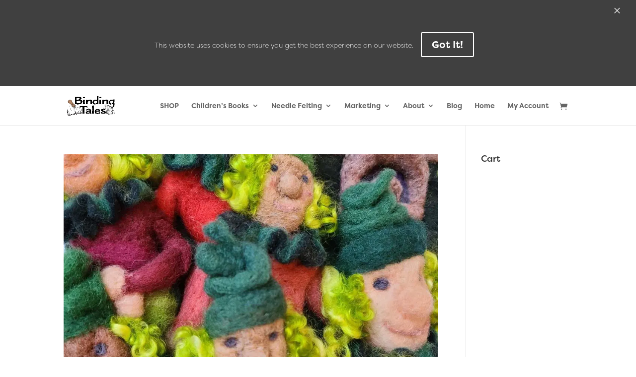

--- FILE ---
content_type: text/css
request_url: https://bindingtales.com/wp-content/et-cache/global/et-divi-customizer-global.min.css?ver=1759828493
body_size: 79
content:
.gform_button.button{color:white;border:none;background-color:#41ad49;padding:.4em 1em}.onsale{color:white!important}.button.product_type_variable-subscription.add_to_cart_button,.button.product_type_variable-subscription.add_to_cart_button:hover,.button.product_type_simple.add_to_cart_button.ajax_add_to_cart:hover,.button.product_type_simple.add_to_cart_button.ajax_add_to_cart{background-color:black!important;color:white!important}.button.product_type_variable-subscription.add_to_cart_button:after,.button.product_type_simple.add_to_cart_button.ajax_add_to_cart:after{color:white!important}.button,button[type="submit"],.woocommerce a.button.product_type_variable:hover,.woocommerce a.button.product_type_variable{background-color:black!important}

--- FILE ---
content_type: application/javascript; charset=UTF-8
request_url: https://bindingtales.com/wp-content/plugins/divi-bars/assets/js/main.js
body_size: 9557
content:
function dibTogglePlayableTags(divibar_id,wait){let $=jQuery;if(!divibar_id){divibar_id=''}let divibars=$(divibar_id+'.divibars');if(!wait){wait=1}setTimeout(function(){divibars.find("iframe").not('[id^="gform"], .frm-g-recaptcha, [name^="__privateStripeFrame"]').each(function(){let iframe=$(this),iframeSRC=iframe.attr('src');if(iframeSRC!==undefined&&iframeSRC!==''){let srcG='google.com/',isGoogleSRC=iframeSRC.indexOf(srcG),srcPDF='.pdf',isPDF=iframeSRC.indexOf(srcPDF);if(isGoogleSRC===-1&&isPDF===-1){let iframeOuterHTML=iframe.prop("outerHTML"),src=iframeOuterHTML.match(/src=[\'"]?((?:(?!\/>|>|"|\'|\s).)+)"/)[0];src=src.replace("src","data-src");iframeOuterHTML=iframeOuterHTML.replace(/src=".*?"/i,"src=\"about:blank\" data-src=\"\"");if(src!="data-src=\"about:blank\""){iframeOuterHTML=iframeOuterHTML.replace("data-src=\"\"",src)}$(iframeOuterHTML).insertAfter(iframe);iframe.remove()}}})},wait);divibars.find("video").each(function(){$(this).get(0).pause()});divibars.find("audio").each(function(){this.pause();this.currentTime=0})}!function(send){var divibars_ajax_intercept=function(body){var isDiviBarsOpen=document.querySelectorAll('.divibars.divibars-opened'),isDiviOverlaysOpen=document.querySelectorAll('.overlay.open');if(isDiviBarsOpen.length>0&&isDiviOverlaysOpen.length<1){try{if(body!==null){var doCustomFieldName='et_pb_signup_divibarid',action='action=et_pb_submit_subscribe_form',is_optin_submit_subscribe_form=body.indexOf(action),is_divibar_ref_form=body.indexOf(doCustomFieldName);if(is_optin_submit_subscribe_form!==-1&&is_divibar_ref_form!==-1){var result=[];body.split('&').forEach(function(part){var item=part.split("="),name=decodeURIComponent(item[0]),value=decodeURIComponent(item[1]),doCustomField='et_custom_fields['+doCustomFieldName+']';if(name!=doCustomField&&name!='et_post_id'){result.push(part)}if(name==doCustomField){result.push('et_post_id='+value)}});var url=result.join('&');body=url}send.call(this,body)}if(body===null){send.call(this)}}catch(err){send.call(this,body)}}else{send.call(this,body)}};XMLHttpRequest.prototype.send=divibars_ajax_intercept}(XMLHttpRequest.prototype.send);;(function($,window,document,undefined){'use strict';var diviBodyElem=$('body');$.fn.mainDiviBars=function(options){var divibar_body,divibar,idx_divibar,divi_divibar_container_selector,$divibar=this,contentLengthcache,divibarHeightCache,diviMobile,diviMobileCache,themesBreakpoint={Divi:980,Extra:1024},styleTagID='divi-bars-styles',vw,fixedElements,scrollCheck,divibar_container=$('div.divibars-container'),sidebarDivibar=$("#sidebar-divibar"),mainBody=$('body'),diviTopHeader=$('#top-header'),divibarsDetached={},tempPagecontainer=$('<div/>',{"id":'page-container',"class":'divibars-temp-page-container',"style":'overflow-y: hidden;'}),ExtraTheme=(detectTheme()==='Extra')?true:false,cssclass_HtmlNoMargin='divibar-htmlNoMargin';if(ExtraTheme){var temp_et_pb_extra_column_main=$('<div/>',{"class":'et_pb_extra_column_main',"style":'overflow-y: hidden;'});temp_et_pb_extra_column_main.appendTo(tempPagecontainer)}if(typeof options=='function'){options={success:options}}else if(options===undefined){options={}}function detectTheme(){let currentTheme='Divi';if(diviBodyElem.hasClass('et_extra')){currentTheme='Extra'}return currentTheme}$('<style id="'+styleTagID+'"></style>').appendTo('head');if(divibar_container.length){setTimeout(function(){let allDivibarsContainers=$('div.divibars-container');allDivibarsContainers.each(function(){let divibar_id=parseInt($(this).attr('id').replace('divi-divibars-container-','')),divibar_selector='#divibar-'+divibar_id,divibar=$(divibar_selector);divibarsDetached[divibar_id]=$(this).detach();loadAutomaticTriggers()});$('#sidebar-divibar').removeClass('hiddenMainDiviBarsContainer')},1);dibTogglePlayableTags('',1);let ds_icon_party_css=$('#ds-icon-party-css');if(ds_icon_party_css.length>0){let dshref=ds_icon_party_css.attr('href');$.ajax({method:'GET',dataType:'text',url:dshref}).then(function(data){let dsdata=data;dsdata=dsdata.replace(/#page-container/gi,'');$('#'+styleTagID).html(dsdata)})}diviMobile=diviMobileCache=isDiviMobile();var container=$('div#page-container'),htmlE=$('html'),positionTimer=0,removeMonarchTimer=0,removeBloomTimer=0;var cacheHtmlMarginTop=parseInt(htmlE.css('margin-top'));if(cacheHtmlMarginTop<=0){cacheHtmlMarginTop=0}var cacheBodyPaddingTop=parseInt(diviBodyElem.css('padding-top'));if(cacheBodyPaddingTop<=0){cacheBodyPaddingTop=0}var cacheBodyPaddingBottom=parseInt(diviBodyElem.css('padding-bottom'));if(cacheBodyPaddingBottom<=0){cacheBodyPaddingBottom=0}var cacheTopHeaderTop=parseInt(diviTopHeader.css('top'));if(cacheTopHeaderTop<=0){cacheTopHeaderTop=0}var cacheMainHeaderTop=parseInt($('#main-header').css('top'));if(cacheMainHeaderTop<=0){cacheMainHeaderTop=0}var cachePageContainer=0;var diviBodyElemStyleCache=$("body,html").attr('style');fixedElements=getFlyingElements();divibar_container.each(function(){$('[id="'+this.id+'"]:gt(0)').remove()});$('body [id^="divibars_"]').on('click touch tap',function(e){var divibarArr=$(this).attr('id').split('_'),divibar_id=divibarArr[3],cookieName='divibar'+divibar_id;eraseCookie(cookieName);showDivibar(divibar_id);e.preventDefault()});$('body [rel^="unique_divibars_"]').on('click touch tap',function(e){var divibarArr=$(this).attr('rel').split('_'),divibar_id=divibarArr[4],cookieName='divibar'+divibar_id;eraseCookie(cookieName);showDivibar(divibar_id);e.preventDefault()});$('body [class*="dividivibar-"], body [class*="divibar-"]').on('click touch tap',function(e){var divibarArr=$(this).attr('class').split(' ');$(divibarArr).each(function(index,value){idx_divibar=value.indexOf('divibar');if(idx_divibar!==-1){var idx_divibarArr=value.split('-');if(idx_divibarArr.length>1){var divibar_id=idx_divibarArr[1],cookieName='divibar'+divibar_id;eraseCookie(cookieName);showDivibar(divibar_id)}}})});if(typeof divibars_with_css_trigger!=='undefined'){if($(divibars_with_css_trigger).length>0){$.each(divibars_with_css_trigger,function(divibar_id,selector){$(selector).on('click touch tap',function(e){var cookieName='divibar'+divibar_id;eraseCookie(cookieName);showDivibar(divibar_id);e.preventDefault()})})}}function loadAutomaticTriggers(){if(typeof divibars_with_automatic_trigger!=='undefined'){if($(divibars_with_automatic_trigger).length>0){$.each(divibars_with_automatic_trigger,function(divibar_id,at_settings){var at_settings_parsed=jQuery.parseJSON(at_settings),at_type_value=at_settings_parsed.at_type,at_onceperload=at_settings_parsed.at_onceperload;if(at_onceperload==1){showdivibarOnce(divibar_id)}if(at_type_value=='divibar-timed'){let time_delayed=at_settings_parsed.at_value*1000;if(time_delayed==0){time_delayed=1}else{time_delayed=time_delayed+1000}setTimeout(function(){showDivibar(divibar_id)},time_delayed)}if(at_type_value=='divibar-scroll'){let divibarScroll=at_settings_parsed.at_value,refScroll,checkdivibarScroll;if(divibarScroll.indexOf('%')||divibarScroll.indexOf('px')){checkdivibarScroll=divibarScroll.toString();if(checkdivibarScroll.indexOf('%')!==-1){divibarScroll=divibarScroll.replace(/%/g,'');refScroll='%'}if(checkdivibarScroll.indexOf('px')!==-1){divibarScroll=divibarScroll.replace(/px/g,'');refScroll='px'}divibarScroll=divibarScroll.split(':');let divibarScrollFrom=divibarScroll[0],divibarScrollTo=divibarScroll[1];$(window).scroll(function(e){let divibar_selector='#divibar-'+divibar_id,divibar=$(divibarsDetached[divibar_id]).find(divibar_selector),s=getScrollTop(),d=$(document).height(),c=$(window).height(),wScroll,displayonceperloadpassed=divibar.attr('data-displayonceperloadpassed');if(refScroll=='%'){wScroll=(s/(d-c))*100}else if(refScroll=='px'){wScroll=s}else{return}if(divibarScrollFrom>0&&divibarScrollTo>0){if(divibarScrollFrom<=wScroll&&divibarScrollTo>=wScroll){if(!isActiveDivibar(divibar_id)){if(at_onceperload==1&&displayonceperloadpassed!=1){showDivibar(divibar_id);divibar.attr('data-displayonceperloadpassed',1)}if(at_onceperload==0){showDivibar(divibar_id)}}}else if(isActiveDivibar(divibar_id)){closeActiveDivibar(divibar_id)}}if(divibarScrollFrom>0&&divibarScrollTo==''){if(divibarScrollFrom<=wScroll){if(!isActiveDivibar(divibar_id)){if(at_onceperload==1&&displayonceperloadpassed!=1){showDivibar(divibar_id);divibar.attr('data-displayonceperloadpassed',1)}if(at_onceperload==0){showDivibar(divibar_id)}}}else if(isActiveDivibar(divibar_id)){closeActiveDivibar(divibar_id)}}if(divibarScrollFrom==''&&divibarScrollTo>0){if(divibarScrollTo>=wScroll){if(!isActiveDivibar(divibar_id)){if(at_onceperload==1&&displayonceperloadpassed!=1){showDivibar(divibar_id);divibar.attr('data-displayonceperloadpassed',1)}if(at_onceperload==0){showDivibar(divibar_id)}}}else if(isActiveDivibar(divibar_id)){closeActiveDivibar(divibar_id)}}})}}if(at_type_value=='divibar-exit'){$.exitIntent('enable',{'sensitivity':100});$(document).bind('exitintent',function(){let divibar_selector='#divibar-'+divibar_id,divibar=$(divibarsDetached[divibar_id]).find(divibar_selector),at_onceperload=divibar.attr('data-displayonceperload'),displayonceperloadpassed=divibar.attr('data-displayonceperloadpassed');if(!isActiveDivibar(divibar_id)){if(at_onceperload==1&&displayonceperloadpassed!=1){showDivibar(divibar_id);divibar.attr('data-displayonceperloadpassed',1)}if(undefined===at_onceperload){showDivibar(divibar_id)}}})}})}}}$('.nav a, .mobile_nav a').each(function(index,value){var href=$(value).attr('href');if(href!==undefined){idx_divibar=href.indexOf('divibar');if(idx_divibar!==-1){var idx_divibarArr=href.split('-');if(idx_divibarArr.length>1){var divibar_id=idx_divibarArr[1];$(this).attr('data-divibarid',divibar_id);$(this).on('click touch tap',function(){divibar_id=$(this).data('divibarid');showDivibar(divibar_id)})}}}});$('a').each(function(e){var href=$(this).attr('href');if(href!==undefined){var hash=href[0],ref=href.indexOf('divibar');if(hash=='#'&&href.length>1&&ref!=-1){var divibar_id=parseInt(href.replace('#divibar-',''));if(typeof divibar_id=='number'){$(this).attr('data-divibarid',divibar_id);$(this).on('click touch tap',function(e){divibar_id=$(this).data('divibarid');showDivibar(divibar_id);e.preventDefault()})}}}});function getFlyingElements(){var elemData={},height,totalHeight=0,pageContainerPaddingTop=0,allElems,attr,lastElemHeight=0,lastElemTop=0,defaultElems='#wpadminbar,#top-header',selector,elemRef,elemHeight,elemBackgroundRGBA,elemBackgroundAlpha,addTotalHeight,addDivibarHeight,customElementsExists;if(ExtraTheme&&diviBodyElem.hasClass('et_fixed_nav')){defaultElems='#wpadminbar,#top-header,#main-header'}else if(ExtraTheme){defaultElems+=',#main-header-wrapper'}else{defaultElems+=',#main-header'}allElems=defaultElems;if(typeof divibars_settings!=='undefined'&&divibars_settings['dib_custom_elems']!==undefined&&divibars_settings['dib_custom_elems']!=''){allElems=allElems+','+divibars_settings['dib_custom_elems']}allElems=allElems.split(',');fixedElements=[];$.each(allElems,function(index,value){let pThis=$(this);if(pThis.length>0){if(!pThis.hasClass('divibars')){selector='';customElementsExists=value.indexOf(divibars_settings['dib_custom_elems']);let isCustomElem=((customElementsExists!==0&&customElementsExists!==-1)?true:false);if(isCustomElem){if(pThis.hasClass('et_pb_sticky_module')){pThis.css('top',lastElemHeight+'px');pThis.css('position','fixed');pThis.css('width','100%')}}elemData['id']=(pThis.attr('id')!==undefined)?pThis.attr('id'):'';elemData['class']=(pThis.attr('class')!==undefined)?pThis.attr('class'):'';elemData['css_height']=getElemHeight(pThis);elemData['css_top']=parseInt(pThis.css('top'));let cssPosition=pThis.css('position'),mainHeaderIsNotFixed=false,elemIsFixed=(cssPosition==='fixed')?true:false;elemData['css_position']=(cssPosition!=='fixed'&&cssPosition!=='absolute')?'fixed':cssPosition;elemData['lastElemHeight']=lastElemHeight;elemData['lastElemTop']=lastElemTop;elemData['addDivibarHeight']=true;elemData['isCustomElem']=isCustomElem;if((elemData['id']!='')||(elemData['class']!='')){if(elemData['id']!=''){selector='#'+elemData['id']}else if(elemData['class']!=''){selector='.'+elemData['class']}}if(isCustomElem){selector=value;addStyles(selector,'position:'+cssPosition+' !important;');addStyles(selector,'width:100% !important;')}elemData['customElemSelector']=selector;if(selector==='#main-header'&&elemData['css_position']==='absolute'&&diviBodyElem.hasClass('et_non_fixed_nav')){mainHeaderIsNotFixed=true}if((diviBodyElem.hasClass('et_vertical_nav')&&selector=='#main-header'&&elemData['css_position']=='fixed')||(diviBodyElem.hasClass('et_fixed_nav')&&selector=='#wpadminbar'&&elemData['css_position']=='absolute'&&isDiviMobile)||mainHeaderIsNotFixed||(defaultElems.indexOf(selector)===-1&&elemIsFixed===true&&isCustomElem===false)){elemData['addDivibarHeight']=false}if(elemData['css_position']!='fixed'&&elemData['css_position']!='absolute'){elemData=fixElementsPositionTop(elemData)}if((elemData['css_position']=='fixed'&&pThis.css('display')!='none'&&pThis.css('visibility')!='hidden'&&elemData['css_top']>=0)||(elemData['css_position']=='absolute'&&pThis.css('display')!='none'&&pThis.css('visibility')!='hidden'&&elemData['css_top']>=0)){if((diviMobile&&elemData['css_position']=='absolute')||mainHeaderIsNotFixed){pThis.attr('data-position','absolute')}else if(!diviMobile&&elemData['css_position']=='fixed'){pThis.attr('data-position','')}if(selector!=''){if($(selector).css('position')!='static'&&$(selector).css('position')!='relative'){addTotalHeight=true;fixedElements[elemData['css_top']]=[];fixedElements[elemData['css_top']]['id']=elemData['id'];fixedElements[elemData['css_top']]['class']=elemData['class'];fixedElements[elemData['css_top']]['css_top']=elemData['css_top'];fixedElements[elemData['css_top']]['css_height']=elemData['css_height'];fixedElements[elemData['css_top']]['css_position']=elemData['css_position'];fixedElements[elemData['css_top']]['isCustomElem']=elemData['isCustomElem'];fixedElements[elemData['css_top']]['customElemSelector']=elemData['customElemSelector'];elemHeight=elemData['css_height'];if(diviBodyElem.hasClass('et_transparent_nav')){if(selector!=''){elemRef=$(selector);if(elemRef.length>0){elemBackgroundRGBA=elemRef.css('background-color').split(',');elemBackgroundAlpha=(elemBackgroundRGBA[3]!==undefined?elemBackgroundRGBA[3].replace(/[^\d.-]/g,''):1);if(elemBackgroundAlpha<1||elemRef.css('opacity')<1){elemHeight=0}}}}if(!elemData['addDivibarHeight']&&!mainHeaderIsNotFixed){addTotalHeight=false;pThis.attr('data-forceposition','fixed')}else{pThis.attr('data-forceposition','')}if(addTotalHeight){totalHeight=(totalHeight+elemData['css_height']);pageContainerPaddingTop=(pageContainerPaddingTop+elemHeight);lastElemHeight=elemData['css_height'];lastElemTop=elemData['css_top']}}}}}}});fixedElements['totalHeight']=totalHeight;fixedElements['pageContainerPaddingTop']=pageContainerPaddingTop;return fixedElements}function fixElementsPositionTop(elemData){var selector,newCssTop,divibar_id=getActiveDivibar(),divibar_selector='#divibar-'+divibar_id,divibarHeight=$(divibar_selector).find('.divibars-body').height();if(elemData['id']!=''){selector='#'+elemData['id']}else if(elemData['class']!=''){selector='.'+elemData['class']}else{return false}if(value['isCustomElem']===true){selector=value['customElemSelector']}if(divibarHeight!==null){newCssTop=divibarHeight+elemData['lastElemHeight']}else{newCssTop=elemData['lastElemHeight']+elemData['lastElemTop']}if(ExtraTheme&&diviBodyElem.hasClass('et_fixed_nav')){if(diviTopHeader.css('position')!=='relative'){let topHeader=getElemHeight(diviTopHeader);mainBody.removeClass('divibar-active').addClass('divibar-active-fast');addStyles('#page-container','padding-top:'+topHeader+'px !important;');cacheBodyPaddingTop=topHeader;setTimeout(function(){mainBody.removeClass('divibar-active-fast').addClass('divibar-active')},100)}}addStyles(selector,'width:100% !important;');let elemToPosition=$(selector);if(elemToPosition.css('position')!='static'&&elemToPosition.css('position')!='relative'){addStyles(selector,'top:'+newCssTop+'px !important;');addStyles(selector,'position:fixed !important;')}elemData['css_top']=newCssTop;elemData['css_position']='fixed';return elemData}var fixedElementsScrollHandler=function(){if(!$("html,body").hasClass('divibar-open')){return}if(fixedElements.length){autoPositionFixedElements(fixedElements)}};function autoPositionFixedElements(fixedElements){var scroll=getScrollTop(),selector,divibar_id=getActiveDivibar(),divibar_selector='#divibar-'+divibar_id,divibar=$(divibar_selector),divibarHeight=$(divibar_selector).find('.divibars-body').height(),currentPosition,currentPositionTop,position,dataPosition,divibarScreenfixed=divibar.data('screenfixed');if(fixedElements[0]['id'].length){if(fixedElements[0]['id']!=''){selector='#'+fixedElements[0]['id']}else if(fixedElements[0]['class']!=''){selector='.'+fixedElements[0]['class']}else{return false}}dataPosition=$(selector).attr('data-position');if(dataPosition!='absolute'){if(!divibarScreenfixed){divibarHeight=divibarHeight-fixedElements['totalHeight']}if(dataPosition!='fixed'&&scroll>divibarHeight){scrollCheck=true;whileScrollingUpdateFixedElementsPosition('fixed');$(selector).attr('data-position','fixed')}else if(dataPosition=='fixed'&&scroll<divibarHeight){scrollCheck=false;whileScrollingUpdateFixedElementsPosition('absolute');$(selector).attr('data-position','')}}}function whileScrollingUpdateFixedElementsPosition(position){var selector,positionTop,divibar_id=getActiveDivibar(),divibar_selector='#divibar-'+divibar_id,divibar=$(divibar_selector),divibarHeight=divibar.find('.divibars-body').height(),lastPosition,elemHeight,lastElemHeight=0,currentPosition,keepElementPosition,forceElementPosition,screenfixed=divibar.data('screenfixed');if(screenfixed&&position=='fixed'){divibarHeight=0}lastPosition=divibarHeight;$.each(fixedElements,function(index,value){if(Array.isArray(value)){if(value['id']!=''){selector='#'+value['id']}else if(value['class']!=''){selector='.'+value['class']}else{return true}if(value['isCustomElem']===true){selector=value['customElemSelector']}let theElement=$(selector);keepElementPosition=theElement.attr('data-position')=='absolute'?true:false;forceElementPosition=theElement.attr('data-forceposition')!=''?theElement.attr('data-forceposition'):'';if(value['css_position']==='fixed'&&position!==value['css_position']){keepElementPosition=true;position=value['css_position'];scrollCheck=true}if(scrollCheck){lastPosition=lastPosition+lastElemHeight;positionTop=lastPosition;if(!keepElementPosition){theElement.attr('data-position','')}}else if(!scrollCheck){currentPosition=parseInt(theElement.css('top'));lastPosition=lastPosition-lastElemHeight;if(screenfixed){positionTop=currentPosition+divibarHeight}else{positionTop=currentPosition-divibarHeight}}if(positionTop<=divibarHeight){positionTop=divibarHeight}addStyles(selector,'top:'+positionTop+'px !important;');if(!keepElementPosition){$(selector).removeClass('divibar-elem-transition-top');if(position!=null){if(forceElementPosition!=''){addStyles(selector,'position:'+forceElementPosition+' !important;')}else{addStyles(selector,'position:'+position+' !important;')}}}if(diviMobile){if(divibar_selector!=selector){if(selector!='#main-header'&&(theElement.attr('class')).indexOf('--fixed')===-1){addStyles(selector,'position:absolute !important;')}}}elemHeight=value['css_height'];lastElemHeight=elemHeight}})}function setDivibarHeightBeforeInit(innerContainer){initDiviElements();let divibarHeight=document.querySelector(innerContainer).getBoundingClientRect().height;return divibarHeight}function toggleDivibar(divibar_id){var divibar_selector='#divibar-'+divibar_id,divibar_cache_selector='#divibar-'+divibar_id,divibar_container='#divi-divibars-container-'+divibar_id,divibar=diviBodyElem.find(divibar_cache_selector),thisDivibar=$(divibar),isMobile=divibar.attr('data-ismobile'),isDiviBarsOpening=thisDivibar.hasClass('divibar-opening'),isDivibarOpen=thisDivibar.hasClass('open'),displayonceperload=divibar.attr('data-displayonceperload');if(isDiviBarsOpening||thisDivibar.hasClass('divibar-closing')){return}var cookieName='divibar'+divibar_id,cookieDays=divibar.attr('data-cookie');if(readCookie(cookieName)&&cookieDays>0){return}if(thisDivibar.css('display')==='none'){thisDivibar.css('display','')}if(!isDivibarOpen&&!thisDivibar.hasClass('close')){thisDivibar.addClass('divibar-opening')}var preventOpen=(divibar.attr('data-preventopen')===1)?true:false;var placement=divibar.data('placement'),plSign='+',pushpage=divibar.data('pushpage'),screenfixed=divibar.data('screenfixed');var pageContainer=$('#page-container');pageContainer.prepend(sidebarDivibar);var options=[];options['divibar_id']=divibar_id;options['placement']=placement;options['screenfixed']=screenfixed;if(positionTimer!==undefined){positionTimer=setInterval(autoPositionAll,100)}removeBloom();$('.divibars_dbars_section').addClass('et_pb_section').removeClass('divibars_dbars_section');$('.divibars-body #et-boc').removeAttr('id');$('.divibars-content-inner').attr('id','et-boc');let $divibarsBody=divibar.find('.divibars-body'),hasParentWithLayoutClass=$divibarsBody.parents('.et-l').length;if(!hasParentWithLayoutClass){$divibarsBody.addClass('et-l')}if(placement=='top'){contentLengthcache=$(divibar_selector).text().length}if(!screenfixed){thisDivibar.css('position','fixed')}var divibarInner='body '+divibar_cache_selector+' .divibars-content-inner';if(!thisDivibar.hasClass('close')&&!thisDivibar.hasClass('divibar-closing')&&!preventOpen){if(pushpage){if(screenfixed){diviBodyElem.prepend(tempPagecontainer)}else{diviBodyElem.append(tempPagecontainer)}if(ExtraTheme){temp_et_pb_extra_column_main.prepend(sidebarDivibar)}else{tempPagecontainer.prepend(sidebarDivibar)}}}if(isDivibarOpen){thisDivibar.removeClass('open');thisDivibar.addClass('close')}setTimeout(function(){setDivibarHeightBeforeInit(divibarInner);let diviBarsContainer=$(divibar_container),divibarBodyWidth=divibar.width(),divibarBodyRealSize=divibar.clone().attr('id',divibar_cache_selector+'-temp').css('width',divibarBodyWidth).attr('class','dbhidden');divibarBodyRealSize.appendTo(diviBarsContainer);let divibarBodyHeight=Math.round(divibarBodyRealSize.height());divibarBodyRealSize.remove();let divibarBodyRealSizeElem=document.getElementById(divibar_cache_selector+'-temp');if(divibarBodyRealSizeElem!==null){divibarBodyRealSizeElem.parentNode.removeChild(divibarBodyRealSizeElem);divibarBodyRealSizeElem.remove()}var divibarHeight=(divibarBodyHeight!==null&&divibarBodyHeight>0)?divibarBodyHeight:document.querySelector(divibarInner).clientHeight,bodyPaddingTopDivibar=(divibarHeight-cacheHtmlMarginTop)+'px',areDiviBarsActive=isActiveDivibar()?true:false;options['divibarHeight']=divibarHeight;options['bodyPaddingTopDivibar']=bodyPaddingTopDivibar;if(thisDivibar.hasClass('close')){thisDivibar.addClass('divibar-closing');setTimeout(function(){thisDivibar.removeClass('divibars-opened');if(cookieDays>0){createCookie(cookieName,'true',cookieDays)}if(pushpage){$(window).off("scroll",fixedElementsScrollHandler);options['pagecontainer']=pageContainer;pushBody(options,'close')}if(screenfixed){if(htmlE.hasClass(cssclass_HtmlNoMargin)){htmlE.removeClass(cssclass_HtmlNoMargin)}}thisDivibar.animate({height:'0px',specialEasing:{height:"linear"},queue:false},350,function(){thisDivibar.removeClass('close');if(displayonceperload){$(divibar_container).remove()}else{dibTogglePlayableTags('#divibar-'+divibar_id)}if(!areDiviBarsActive){$("html,body").removeClass('divibar-open');if(pageContainer.length){$("#page-container .container").addClass('divibar-pagecontainer-z1');$("#page-container #main-header").css('z-index','99989')}sidebarDivibar.css('z-index','-15');sidebarDivibar.removeClass('sidebar-divibar-bottom');if(screenfixed){if(typeof diviBodyElemStyleCache!='undefined'&&diviBodyElemStyleCache!=''){$("body,html").attr('style',diviBodyElemStyleCache)}else{$("body,html").removeAttr('style')}sidebarDivibar.css('position','absolute')}}if(screenfixed){affixFixedElements(divibarHeight,'close')}$(divibar).find(".divibars-close-container").removeClass('dibShow');setTimeout(function(){pageContainer.prepend(sidebarDivibar);tempPagecontainer.detach();if(!isActiveDivibar()){areDiviBarsActive=false}if(!areDiviBarsActive){if(ExtraTheme&&diviBodyElem.hasClass('et_fixed_nav')){mainBody.css('padding-top','')}$('#'+styleTagID).empty();if(pageContainer.length){$("#page-container .container").removeClass('divibar-pagecontainer-z1')}setTimeout(function(){stopAllTimers();thisDivibar.removeClass('divibar-closing')},500)}},200)})},1)}else if(!thisDivibar.hasClass('close')&&!thisDivibar.hasClass('divibar-closing')&&!preventOpen){cachePageContainer=pageContainer.css('padding-top');var et_pb_newsletter=divibar.find('.et_pb_newsletter_form form .et_pb_newsletter_fields');if(et_pb_newsletter.length){var et_pb_signup_divibarid=et_pb_newsletter.find('.et_pb_signup_divibarid');if(et_pb_signup_divibarid.length<1){$('<input>').attr({type:'text',name:'et_pb_signup_divibarid',class:'et_pb_signup_divibarid et_pb_signup_custom_field','data-original_id':'et_pb_signup_divibarid',value:divibar_id}).appendTo(et_pb_newsletter)}}if(!screenfixed){if(placement){$(divibar).css(placement,plSign+'0')}}if(screenfixed){if(htmlE.css('margin')!==''){htmlE.addClass(cssclass_HtmlNoMargin)}}if(displayonceperload){divibar.attr('data-preventopen',1)}divibar.attr('data-scrolltop',getScrollTop());$("html,body").addClass('divibar-open');if(pageContainer.length){$("#page-container .container").addClass('divibar-pagecontainer-z0')}divibar.css('height',0);setTimeout(function(){sidebarDivibar.attr('style',function(i,s){return(s||'')+'z-index: 16777200 !important;'});divibar.removeClass('divibar-opening');divibar.addClass('open');animate({duration:300,timing(timeFraction){return timeFraction},draw(progress){divibar[0].style.height=progress*divibarHeight+'px'}},function(){if(placement=='top'){divibarHeightCache=getElemHeight($(divibar_selector))}divibar.addClass('divibars-opened');divibar.find(".divibars-close-container").addClass('dibShow');initDiviElements();$("#page-container .container").removeClass('divibar-pagecontainer-z0');stopAutoPositionTimer()});if(pushpage&&!diviBodyElem.hasClass('divibars-pushed')){pushBody(options,'open');$(window).scroll(fixedElementsScrollHandler);if(screenfixed){diviBodyElem.addClass('divibars-pushed');sidebarDivibar.css('position','relative');divibar.css('position','relative');affixFixedElements(divibarHeight,'open')}}if(divibar.attr('data-bgcolor')!=""){$(divibar_cache_selector).css({'background-color':divibar.attr('data-bgcolor')})}if(divibar.attr('data-fontcolor')!=""){$(divibar_cache_selector).css('color',divibar.attr('data-fontcolor'))}},1)}},350)}function initDiviElements(){$(window).trigger("resize");window.dispatchEvent(new Event('resize'));window.dispatchEvent(new Event('scroll'));let $et_pb_circle_counter=$(".divibars-body .et_pb_circle_counter"),$et_pb_number_counter=$(".divibars-body .et_pb_number_counter"),$et_pb_countdown_timer=$(".divibars-body .et_pb_countdown_timer");setTimeout(function(){if(!!window.et_fix_testimonial_inner_width){window.et_fix_testimonial_inner_width()}if(!!window.et_pb_reinit_circle_counters){$et_pb_circle_counter.length&&window.et_pb_reinit_circle_counters($et_pb_circle_counter)}if(!!window.et_pb_reinit_number_counters){$et_pb_number_counter.length&&window.et_pb_reinit_number_counters($et_pb_number_counter)}if(!!window.et_pb_countdown_timer_init){$et_pb_countdown_timer.length&&window.et_pb_countdown_timer_init($et_pb_countdown_timer)}else if(!!window.divi){window.et_pb_init_modules()}if(!!window.et_fix_pricing_currency_position){window.et_fix_pricing_currency_position()}window.et_reinit_waypoint_modules()},250)}function getScrollTop(){if(typeof pageYOffset!='undefined'){return pageYOffset}else{var B=document.body;var D=document.documentElement;D=(D.clientHeight)?D:B;return D.scrollTop}}function showDivibar(divibar_id){if(!isInt(divibar_id)){return}let the_divibar=$(divibarsDetached[divibar_id]);the_divibar.appendTo(sidebarDivibar);divi_divibar_container_selector='#divi-divibars-container-'+divibar_id;if($(divi_divibar_container_selector).length){divibar_body=$(divi_divibar_container_selector).find('.divibars');toggleSrcInPlayableTags(divibar_body);toggleDivibar(divibar_id)}}function showdivibarOnce(divibar_id){if(!isInt(divibar_id)){return}divibar='#divibar-'+divibar_id;$(divibarsDetached[divibar_id]).find(divibar).attr('data-displayonceperload',1)}function toggleSrcInPlayableTags(str){str.find("iframe").each(function(){var src=$(this).data('src');$(this).attr('src',src)});return str}function addListenersToTriggerCloseButton(){diviBodyElem.on('click touch tap','.divibars-close, .divibars-close span, .close-divibar',closeButton);$('.close-divibar').on('click touch tap',closeButton)}function closeButton(e){if(e.target!==e.currentTarget){return}closeDivibar(this)}addListenersToTriggerCloseButton();function closeActiveDivibar(divibar_id){var divibar=diviBodyElem.find('.divibars.open');if(divibar.length){if(divibar_id===undefined||divibar_id===null){var divibarArr=divibar.attr('id').split('-');divibar_id=divibarArr[1]}closeDivibar(false,divibar_id)}}function closeDivibar(elem,divibar_id){if((divibar_id===undefined||divibar_id===null)&&elem){var divibarArr=$(elem).parents('.divibars').attr('id').split('-');divibar_id=divibarArr[1]}divibar_id=parseInt(divibar_id);if(isInt(divibar_id)){if(!$('#divibar-'+divibar_id).hasClass('open')){return}showDivibar(divibar_id)}}function getActiveDivibar(){var divibar=null,divibar_id=null,elemID=null,placement=null;$('.divibars.open').each(function(index,el){placement=$(this).data('placement');if(placement=='top'){elemID=$(this).attr('id');divibar=$('#'+elemID)}});if(!divibar){divibar=diviBodyElem.find('.divibars.close')}if(divibar.length){var divibarArr=divibar.attr('id').split('-');var divibar_id=divibarArr[1]}return divibar_id}function isOpeningDivibar(divibar_id){if(!divibar_id){return null}var divibar=$('#divibar-'+divibar_id);if($(divibar).css('opacity')<1){return true}return false}function isClosingdivibar(divibar_id){if(!divibar_id){return null}var divibar=$('#divibar-'+divibar_id);if($(divibar).hasClass('close')||$(divibar).hasClass('divibar-closing')){return false}return true}function isActiveDivibar(divibar_id){var divibar;if(!divibar_id){divibar=$('.divibars.open');if(divibar.length>0){return true}}else{divibar=$('#divibar-'+divibar_id);if($(divibar).hasClass('open')){return true}}return false}function activeDiviBarsOnTopPushingBody(divibar_id){var divibars=$('.divibars.open[data-pushpage=1][data-placement=top]:not( #divibar-'+divibar_id+' )');if(divibars.length>0){return divibars}}function isInt(value){var x;return isNaN(value)?!1:(x=parseFloat(value),(0|x)===x)}function pushBody(options,status,onlyPushBody){var placement=options['placement'],screenfixed=options['screenfixed'],bodyPaddingTopDivibar=options['bodyPaddingTopDivibar'],divibarHeight=options['divibarHeight'],areDiviBarsActive=isActiveDivibar()?true:false,areDiviBarsOnTopPushingBody=activeDiviBarsOnTopPushingBody(options['divibar_id'])?true:false,pageContainer=options['pagecontainer'];if(status=='close'){if(!areDiviBarsActive&&placement!=='bottom'){sidebarDivibar.css('z-index','1')}if(placement=='bottom'){if(!screenfixed){diviBodyElem.animate({paddingBottom:cacheBodyPaddingBottom+'px'})}}if(placement=='top'){diviBodyElem.animate({paddingTop:cacheBodyPaddingTop+'px'});setTimeout(function(){if('undefined'===cachePageContainer){cachePageContainer='0px'}pageContainer.css('padding-top',cachePageContainer)},1);if(!onlyPushBody){if(areDiviBarsActive&&areDiviBarsOnTopPushingBody){updateFixedElementsPosition('close',false,null,divibarHeight)}else{updateFixedElementsPosition('close')}}}}else if(status=='open'){if(placement=='bottom'){if(!screenfixed){diviBodyElem.animate({paddingBottom:divibarHeight+'px'})}}if(placement=='top'){if(!areDiviBarsOnTopPushingBody){if(ExtraTheme&&diviBodyElem.hasClass('et_fixed_nav')){let wpadminbar=$('#wpadminbar'),wpadminbarHeight=(wpadminbar.length?getElemHeight(wpadminbar):0),topHeader=getElemHeight(diviTopHeader),pageContainerPaddingTop;if(diviTopHeader.css('position')==='relative'){topHeader=0}pageContainerPaddingTop=topHeader+wpadminbarHeight;addStyles('#page-container','padding-top:'+pageContainerPaddingTop+'px !important;')}else{addStyles('#page-container','padding-top:'+fixedElements['pageContainerPaddingTop']+'px !important;')}if(!screenfixed){diviBodyElem.animate({paddingTop:bodyPaddingTopDivibar})}if(!onlyPushBody){updateFixedElementsPosition('open')}}}}return}function updateFixedElementsPosition(divibarStatus,transition,position,forceHeight){var selector,positionTop,divibar_id=getActiveDivibar(),divibar_selector='#divibar-'+divibar_id,divibar=$(divibar_selector),divibarHeight=divibar.find('.divibars-body').height(),lastPosition,elemHeight,lastElemHeight=0,currentPosition,keepElementPosition,forceElementPosition,transition=typeof transition!=='undefined'?transition:true,forceHeight=typeof forceHeight!=='undefined'?forceHeight:null;if(forceHeight){divibarHeight=forceHeight}lastPosition=divibarHeight;$.each(fixedElements,function(index,value){if(Array.isArray(value)){if(value['id']!=''){selector='#'+value['id']}else if(value['class']!=''){selector='.'+value['class']}else{return true}if(value['isCustomElem']===true){selector=value['customElemSelector']}let theElement=$(selector);keepElementPosition=theElement.attr('data-position')=='absolute'?true:false;forceElementPosition=theElement.attr('data-forceposition')!=''?theElement.attr('data-forceposition'):'';if(divibarStatus=='open'){lastPosition=lastPosition+lastElemHeight;positionTop=lastPosition;if(!keepElementPosition){theElement.attr('data-position','')}}else if(divibarStatus=='close'){currentPosition=parseInt(theElement.css('top'));lastPosition=lastPosition-lastElemHeight;positionTop=currentPosition-divibarHeight;positionTop=Math.round(positionTop);if(positionTop<0){positionTop=0}}if(positionTop>=0){if(transition){theElement.addClass('divibar-elem-transition-top');addStyles(selector,'top:'+positionTop+'px !important;')}else{addStyles(selector,'top:'+positionTop+'px !important;');if(!keepElementPosition){theElement.removeClass('divibar-elem-transition-top');if(position!=null){if(forceElementPosition!=''){addStyles(selector,'position:'+forceElementPosition+' !important;')}else{addStyles(selector,'position:'+position+' !important;')}}}if(diviMobile){if(divibar_selector!=selector){if(selector!='#main-header'&&(theElement.attr('class')).indexOf('--fixed')===-1){addStyles(selector,'position:absolute !important;')}}}}}elemHeight=value['css_height'];lastElemHeight=elemHeight}})}function affixFixedElements(divibarHeight,divibarStatus){var selector,position,divibarHeight,keepElementPosition,forceElementPosition;$.each(fixedElements,function(index,value){if(Array.isArray(value)){if(value['id']!=''){selector='#'+value['id']}else if(value['class']!=''){selector='.'+value['class']}else{return true}keepElementPosition=$(selector).attr('data-position')=='absolute'?true:false;forceElementPosition=$(selector).attr('data-forceposition')!=''?$(selector).attr('data-forceposition'):'';if(divibarStatus=='open'){position='absolute'}else if(divibarStatus=='close'){position='fixed'}if(!keepElementPosition){if(forceElementPosition!=''){addStyles(selector,'position:'+forceElementPosition+' !important;')}else{addStyles(selector,'position:'+position+' !important;')}}}})}function testEvents(obj){var retVal=false;var windowEvents=$._data(obj,"events");return}function updateFixedElementsPositionOnly(){var selector,positionTop,divibar_id=getActiveDivibar(),divibar_selector='#divibar-'+divibar_id,divibar=$(divibar_selector),divibarHeight=divibar.find('.divibars-body').height(),lastPosition,elemHeight,currentElemHeight,lastElemHeight=0,currentPosition,counter=0,divibarScreenfixed=divibar.data('screenfixed');lastPosition=divibarHeight;$.each(fixedElements,function(index,value){if(Array.isArray(value)){if(value['id']!=''){selector='#'+value['id']}else if(value['class']!=''){selector='.'+value['class']}else{return true}if(value['isCustomElem']===true){selector=value['customElemSelector']}if(scrollCheck&&counter==0&&divibarScreenfixed){lastPosition=0;counter+=1}currentElemHeight=getElemHeight($(selector));elemHeight=value['css_height'];if(currentElemHeight!=elemHeight){elemHeight=currentElemHeight}lastPosition=lastPosition+lastElemHeight;positionTop=lastPosition;addStyles(selector,'top:'+positionTop+'px !important;');lastElemHeight=elemHeight}})}function autoPositionAll(){var divibar_id=getActiveDivibar();diviMobile=isDiviMobile();if(divibar_id){var divibar_selector='#divibar-'+divibar_id,divibar=$(divibar_selector),contentLength=divibar.text().length,divibarHeight=getElemHeight($(divibar_selector).find('.divibars-body')),placement=divibar.data('placement'),pushpage=divibar.data('pushpage'),screenfixed=divibar.data('screenfixed'),areDiviBarsOnTopPushingBody=activeDiviBarsOnTopPushingBody()?true:false;if(divibar.hasClass('divibars-opened')){divibar.css('height',divibarHeight);if((contentLength!=contentLengthcache)||(divibarHeight!=divibarHeightCache)){var bodyPaddingTopDivibar=(divibarHeight-cacheHtmlMarginTop)+'px',options=[];options['pushpage']=pushpage;options['placement']=placement;options['screenfixed']=screenfixed;options['divibarHeight']=divibarHeight;options['bodyPaddingTopDivibar']=bodyPaddingTopDivibar;$(divibar_selector).animate({height:divibarHeight+'px'});if((diviMobile===false&&diviMobileCache===true)||(diviMobile===true&&diviMobileCache===false)){stopAutoPositionTimer();updateGlobals(options)}else{if(pushpage){if(placement=='top'||screenfixed){updateFixedElementsPosition('open',false,null,divibarHeight)}if(placement=='top'&&!areDiviBarsOnTopPushingBody){pushBody(options,'open',true)}}contentLengthcache=contentLength;divibarHeightCache=divibarHeight}}else{if(pushpage){if(placement=='top'){updateFixedElementsPositionOnly()}}}}}}function updateGlobals(options){var placement=options['placement'],pushpage=options['pushpage'],screenfixed=options['screenfixed'],divibarHeight=options['divibarHeight'],selector;diviMobile=diviMobileCache=isDiviMobile();setTimeout(function(){removeStyles();setTimeout(function(){fixedElements=getFlyingElements();setTimeout(function(){$.each(fixedElements,function(index,value){if(Array.isArray(value)){if(value['id']!=''){selector='#'+value['id']}else if(value['class']!=''){selector='.'+value['class']}else{return true}$(selector).removeAttr('data-position')}});setTimeout(function(){affixFixedElements(divibarHeight,'open');setTimeout(function(){if(pushpage){if(placement=='top'||screenfixed){updateFixedElementsPosition('open',false,null,divibarHeight)}pushBody(options,'open',true)}if(positionTimer!==undefined){positionTimer=setInterval(autoPositionAll,100)}},1)},1)},1)},1)},1)}function removeBloom(){if($('.divibars .et_bloom_below_post').length){$('.divibars .et_bloom_below_post').parents('.et_pb_row').remove()}if(removeBloomTimer!==undefined){removeBloomTimer=setTimeout(removeBloom,500)}}function stopAutoPositionTimer(){if(positionTimer){clearInterval(positionTimer);positionTimer=0}}function stopAllTimers(){if(positionTimer){clearInterval(positionTimer);positionTimer=0}if(removeMonarchTimer){clearTimeout(removeMonarchTimer);removeMonarchTimer=0}if(removeBloomTimer){clearTimeout(removeBloomTimer);removeBloomTimer=0}}function getElemHeight(elem){var elemHeight=0,attr;if(elem.length){elemHeight=elem.outerHeight();if(elemHeight===0){attr=elem.attr('id');if(typeof attr!==typeof undefined&&attr!==false){elemHeight=document.getElementById(attr).offsetHeight}}if(elemHeight===0){elemHeight=elem.delay(100).outerHeight()}elemHeight=parseInt(elemHeight)}return elemHeight}function addStyles(selector,css){var CSSline,CSSlines,regexCSSline,regex,divibarStylesTag=$('#'+styleTagID),divibarStylesTagContent=divibarStylesTag.text();if(selector&&selector!='#undefined'){CSSline='body.divibar-open '+selector+' { '+css+' }';if(ExtraTheme&&diviBodyElem.hasClass('et_fixed_nav')){CSSline+='body.et_extra.et_fixed_nav '+selector+' { '+css+' }'}if(diviBodyElem.hasClass('et_fixed_nav')&&diviBodyElem.hasClass('admin-bar')){CSSline+='body.et_fixed_nav.admin-bar '+selector+' { '+css+' }'}if(diviBodyElem.hasClass('et_fixed_nav')&&diviBodyElem.hasClass('et_secondary_nav_only_menu')&&diviBodyElem.hasClass('admin-bar')){CSSline+='body.et_fixed_nav.et_secondary_nav_only_menu.admin-bar #main-header'+selector+' { '+css+' }'}regexCSSline=escapeRegExp(CSSline);regex=new RegExp(regexCSSline,'g');divibarStylesTagContent=divibarStylesTagContent.replace(regex,'');divibarStylesTag.text(divibarStylesTagContent);divibarStylesTag.append(CSSline);}}function escapeRegExp(string){return string.replace(/[.*+?^${}()|[\]\\]/g,'\\$&');}function removeStyles(selector){var CSSline,regexCSSline,regex,divibar_id=getActiveDivibar(),divibar_selector='#divibar-'+divibar_id,divibarStylesTag=$('#'+styleTagID),divibarStylesTagContent=divibarStylesTag.text();if(selector&&selector!='#undefined'){selector=[selector]}else{selector=fixedElements}$.each(selector,function(index,value){if(Array.isArray(value)){if(value['id']!=''){selector='#'+value['id']}else if(value['class']!=''){selector='.'+value['class']}else{return true}CSSline='body.divibar-open '+selector+' { position:absolute !important; }';regexCSSline=escapeRegExp(CSSline);regex=new RegExp(regexCSSline,'g');divibarStylesTagContent=divibarStylesTagContent.replace(regex,'');CSSline='body.et_fixed_nav.et_secondary_nav_only_menu.admin-bar '+selector+' { position:absolute !important; }';regexCSSline=escapeRegExp(CSSline);regex=new RegExp(regexCSSline,'g');divibarStylesTagContent=divibarStylesTagContent.replace(regex,'');CSSline='body.divibar-open '+selector+' { position:fixed !important; }';regexCSSline=escapeRegExp(CSSline);regex=new RegExp(regexCSSline,'g');divibarStylesTagContent=divibarStylesTagContent.replace(regex,'');CSSline='body.et_fixed_nav.et_secondary_nav_only_menu.admin-bar '+selector+' { position:fixed !important; }';regexCSSline=escapeRegExp(CSSline);regex=new RegExp(regexCSSline,'g');divibarStylesTagContent=divibarStylesTagContent.replace(regex,'')}});divibarStylesTag.text(divibarStylesTagContent)}function isDiviMobile(){let currentTheme=detectTheme();vw=actual('width','px');diviMobile=(vw<themesBreakpoint[currentTheme])?true:false;return diviMobile}function createCookie(name,value,days){var expires="";if(days){var date=new Date();date.setTime(date.getTime()+(days*24*60*60*1000));expires="; expires="+date.toUTCString()}document.cookie=name+"="+value+expires+"; path=/;SameSite=Lax"}function readCookie(name){var nameEQ=name+"=";var ca=document.cookie.split(';');for(var i=0;i<ca.length;i+=1){var c=ca[i];while(c.charAt(0)==' '){c=c.substring(1,c.length)}if(c.indexOf(nameEQ)==0){return c.substring(nameEQ.length,c.length)}}return null}function eraseCookie(name){createCookie(name,'',-1)}function animate({timing,draw,duration},callback){let start=performance.now();requestAnimationFrame(function animate(time){let timeFraction=(time-start)/duration;if(timeFraction>1){timeFraction=1}let progress=timing(timeFraction);draw(progress);if(timeFraction<1){requestAnimationFrame(animate)}if(timeFraction==1){callback()}})}if(window.location.hash){var hash=window.location.hash.substring(1);var idx_divibar=hash.indexOf('divibar');if(idx_divibar!==-1){var idx_divibarArr=hash.split('-');if(idx_divibarArr.length>1){var divibar_id=idx_divibarArr[1];setTimeout(function(){showDivibar(divibar_id)},1)}}}}};var $dibiframes=$("#sidebar-divibar .divibars iframe");setTimeout(function(){$dibiframes.each(function(){let iframeHeight=this.height;if(iframeHeight==''){iframeHeight=$(this).height()}let iframeWidth=this.width;if(iframeWidth==''){iframeWidth=$(this).width()}iframeHeight=parseInt(iframeHeight);iframeWidth=parseInt(iframeWidth);let ratio=iframeHeight/iframeWidth;$(this).attr("data-ratio",ratio).removeAttr("width").removeAttr("height");let width=$(this).parent().width();if(width===0){width='100%';$(this).width(width)}else{$(this).width(width).height(width*ratio)}})},200);var db_getUrlParameter=function getUrlParameter(sParam){var sPageURL=decodeURIComponent(window.location.search.substring(1)),sURLVariables=sPageURL.split('&'),sParameterName,i;for(i=0;i<sURLVariables.length;i+=1){sParameterName=sURLVariables[i].split('=');if(sParameterName[0]===sParam){return sParameterName[1]===undefined?true:sParameterName[1]}}};$(window).on('resize orientationchange',function(){$dibiframes.each(function(){var width=$(this).parent().width();$(this).width(width).height(width*$(this).data("ratio"))})});diviBodyElem.prepend($("#sidebar-divibar"));$(window).on("load",function(e){if(db_getUrlParameter('et_fb')!=1){if(!$('.et_pb_section.et_pb_fullwidth_section').length&&!$('.et_pb_fullwidth_header')){$('#sidebar-divibar .divibars').mainDiviBars()}else{let sidebar=$('#sidebar-divibar');sidebar.css('position','absolute');sidebar.css('visibility','visible');sidebar.css('display','block');$('#sidebar-divibar .divibars').mainDiviBars()}}});if(!!window.divi){var delayTriggerWindowEvents=false;$(".divibars .et_pb_section").on('scroll.divilifeDiviBarsInitDivi5',function(e){if(!delayTriggerWindowEvents){delayTriggerWindowEvents=true;window.dispatchEvent(new Event('resize'));window.dispatchEvent(new Event('scroll'));setTimeout(function(){delayTriggerWindowEvents=false},100)}})}})(jQuery,window,document);